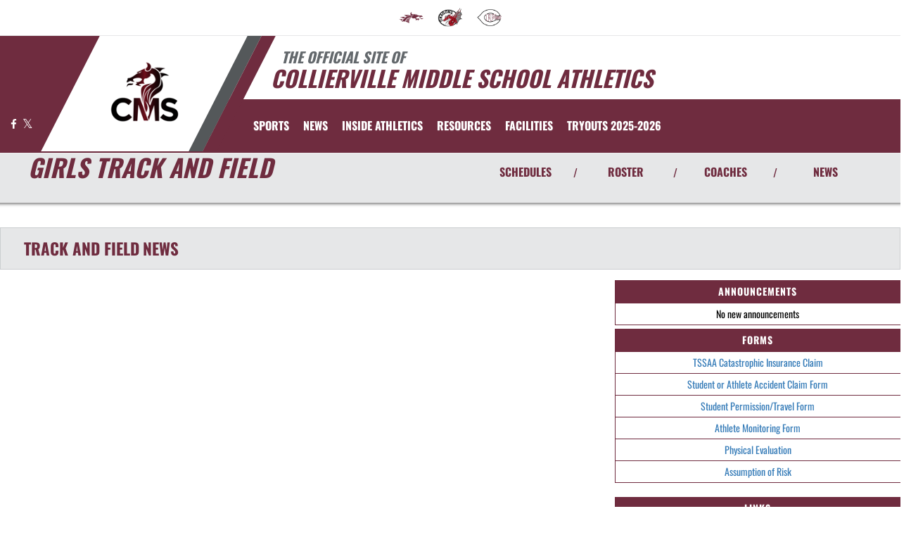

--- FILE ---
content_type: text/html; charset=utf-8
request_url: https://www.google.com/recaptcha/api2/aframe
body_size: 264
content:
<!DOCTYPE HTML><html><head><meta http-equiv="content-type" content="text/html; charset=UTF-8"></head><body><script nonce="ta2irqlTzejilmyk90UxTw">/** Anti-fraud and anti-abuse applications only. See google.com/recaptcha */ try{var clients={'sodar':'https://pagead2.googlesyndication.com/pagead/sodar?'};window.addEventListener("message",function(a){try{if(a.source===window.parent){var b=JSON.parse(a.data);var c=clients[b['id']];if(c){var d=document.createElement('img');d.src=c+b['params']+'&rc='+(localStorage.getItem("rc::a")?sessionStorage.getItem("rc::b"):"");window.document.body.appendChild(d);sessionStorage.setItem("rc::e",parseInt(sessionStorage.getItem("rc::e")||0)+1);localStorage.setItem("rc::h",'1769101599726');}}}catch(b){}});window.parent.postMessage("_grecaptcha_ready", "*");}catch(b){}</script></body></html>